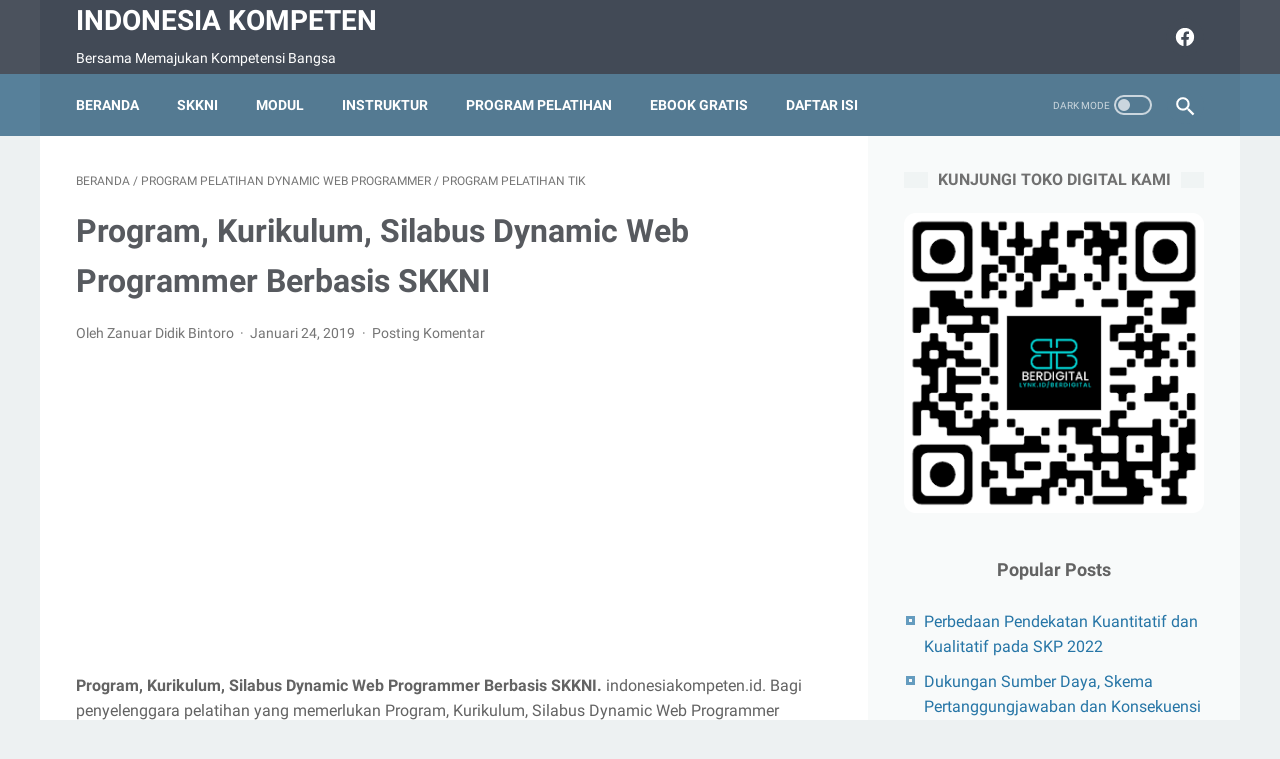

--- FILE ---
content_type: text/html; charset=utf-8
request_url: https://www.google.com/recaptcha/api2/aframe
body_size: 267
content:
<!DOCTYPE HTML><html><head><meta http-equiv="content-type" content="text/html; charset=UTF-8"></head><body><script nonce="2Q5syQkGlXSsmVmHR1ltOQ">/** Anti-fraud and anti-abuse applications only. See google.com/recaptcha */ try{var clients={'sodar':'https://pagead2.googlesyndication.com/pagead/sodar?'};window.addEventListener("message",function(a){try{if(a.source===window.parent){var b=JSON.parse(a.data);var c=clients[b['id']];if(c){var d=document.createElement('img');d.src=c+b['params']+'&rc='+(localStorage.getItem("rc::a")?sessionStorage.getItem("rc::b"):"");window.document.body.appendChild(d);sessionStorage.setItem("rc::e",parseInt(sessionStorage.getItem("rc::e")||0)+1);localStorage.setItem("rc::h",'1768825213093');}}}catch(b){}});window.parent.postMessage("_grecaptcha_ready", "*");}catch(b){}</script></body></html>

--- FILE ---
content_type: text/javascript; charset=UTF-8
request_url: https://www.indonesiakompeten.id/feeds/posts/summary/-/Program%20Pelatihan%20TIK?alt=json-in-script&orderby=updated&max-results=0&callback=msRandomIndex
body_size: 5568
content:
// API callback
msRandomIndex({"version":"1.0","encoding":"UTF-8","feed":{"xmlns":"http://www.w3.org/2005/Atom","xmlns$openSearch":"http://a9.com/-/spec/opensearchrss/1.0/","xmlns$blogger":"http://schemas.google.com/blogger/2008","xmlns$georss":"http://www.georss.org/georss","xmlns$gd":"http://schemas.google.com/g/2005","xmlns$thr":"http://purl.org/syndication/thread/1.0","id":{"$t":"tag:blogger.com,1999:blog-1259301816947947619"},"updated":{"$t":"2025-12-24T06:24:09.804-08:00"},"category":[{"term":"SKKNI"},{"term":"Download"},{"term":"Download SKKNI"},{"term":"Download Modul"},{"term":"Download Materi TIK"},{"term":"Download Modul TIK"},{"term":"Program TIK"},{"term":"Modul TIK"},{"term":"Instruktur"},{"term":"Program Pelatihan TIK"},{"term":"Kumpulan Program TIK"},{"term":"Modul"},{"term":"Download Program"},{"term":"Download Program Pelatihan"},{"term":"PBK"},{"term":"Kumpulan Modul TIK"},{"term":"Modul Elektronika"},{"term":"Kumpulan Program"},{"term":"Download Materi"},{"term":"Berita"},{"term":"Pengertian"},{"term":"Materi TIK"},{"term":"CPNS"},{"term":"Download Modul Pelatihan"},{"term":"Kurikulum TIK"},{"term":"Lowongan Kerja"},{"term":"Peta Okupasi"},{"term":"Program Pelatihan"},{"term":"Skema LSP"},{"term":"artikel"},{"term":"CPNS 2019"},{"term":"Daftar Program"},{"term":"Download Modul Elektronika"},{"term":"Download Skema"},{"term":"Kumpulan Modul"},{"term":"Kumpulan SKKNI"},{"term":"Modul CTS"},{"term":"Peraturan"},{"term":"Program"},{"term":"SKKNI 2020"},{"term":"Asesor"},{"term":"Dokumen Akreditasi"},{"term":"Download SKKNI 2020"},{"term":"Kartu Prakerja"},{"term":"PNS"},{"term":"PPPK"},{"term":"Skema Sertifikasi"},{"term":"ASC 2022"},{"term":"CPNS 2021"},{"term":"Download Modul Administrasi Perkantoran"},{"term":"Download materi menjahit"},{"term":"Informasi"},{"term":"Jabatan Fungsional"},{"term":"Juklak Instruktur"},{"term":"Kartu Pra Kerja"},{"term":"Modul Animasi"},{"term":"Modul Animator"},{"term":"Pejabat Fungsional"},{"term":"Uji Kompetensi"},{"term":"skp 2022"},{"term":"uji kompetensi instruktur"},{"term":"ASC"},{"term":"ASC 13"},{"term":"ASN"},{"term":"Akreditasi BLK"},{"term":"Akreditasi LPK"},{"term":"CPNS 2024"},{"term":"Dimensi Kompetensi"},{"term":"Download Buku"},{"term":"Download Ebook"},{"term":"Garmen"},{"term":"Garmen Apparel"},{"term":"Kumpulan Modul Garmen"},{"term":"Kurikulum"},{"term":"Lowongan Yogyakarta"},{"term":"Materi DEA"},{"term":"Materi Garmen"},{"term":"Modul Batik"},{"term":"PPPK 2022"},{"term":"Penjelasan Kartu Prakerja"},{"term":"Tutorial"},{"term":"materi uji kompetensi"},{"term":"skp permenpan 6 2022"},{"term":"Akreditasi Bisman"},{"term":"Akreditasi Menjahit"},{"term":"Akreditasi Technical Support"},{"term":"Angka Kredit Integrasi"},{"term":"Display Informasi Gratis"},{"term":"Download File Akreditasi"},{"term":"Download Modul Bisnis Manajemen"},{"term":"Download Modul Garmen Apparel"},{"term":"Ebook Gratis"},{"term":"Ebook Islami"},{"term":"Ebook Islami Google Drive"},{"term":"Ebook Islami Gratis"},{"term":"Informasi CPNS 2024"},{"term":"Jabatan Fungsional PNS"},{"term":"KKNI"},{"term":"Kisi-kisi ASC"},{"term":"Kompetensi"},{"term":"Kumpulan Ebook"},{"term":"Kumpulan Jobsheet"},{"term":"Kumpulan Program Bangunan"},{"term":"Materi Animator"},{"term":"Modul Bahasa Inggris"},{"term":"Modul Desain Grafis"},{"term":"Modul Kewirausahaan"},{"term":"Modul Listrik"},{"term":"Modul Menjahit"},{"term":"Modul Perhotelan"},{"term":"Modul Perikanan"},{"term":"Otomotif"},{"term":"P3K"},{"term":"Pariwisata"},{"term":"Prinsip Animasi"},{"term":"Program BLK"},{"term":"Program Otomotif"},{"term":"Program PBK"},{"term":"Program Pelatihan Garmen Apparel"},{"term":"Program Pelatihan Otomotif"},{"term":"Program Web Programmer"},{"term":"SKKNI BNSP"},{"term":"SKKNI Pariwisata"},{"term":"SKKNI Perikanan"},{"term":"SKKNI Terbaru"},{"term":"SOP BLK"},{"term":"SOP LPK"},{"term":"Silabus TIK"},{"term":"Tahapan Uji Kompetensi"},{"term":"Uji Kompetensi Pejabat Fungsional"},{"term":"aplikasi kinerja bkn"},{"term":"bangkom asn"},{"term":"contoh format skp terbaru"},{"term":"download cara pppk"},{"term":"download skp 2022"},{"term":"dupak instruktur"},{"term":"ekinerja bkn"},{"term":"error pppk"},{"term":"materi bangkom"},{"term":"pppk purworejo"},{"term":"pppk teknis 2022"},{"term":"skp jabatan fungsional"},{"term":"skp p3k"},{"term":"skp pelaksana 2022"},{"term":"skp pns"},{"term":"skp terbaru"},{"term":"A.032261.015.01"},{"term":"AK Integrasi"},{"term":"Administrasi Perkantoran"},{"term":"Akreditasi Bisnis dan Manajemen"},{"term":"Angka Kredit"},{"term":"Aplikasi Tiktok"},{"term":"Aturan"},{"term":"BLK Komunitas"},{"term":"Bahan Uji Kompetensi"},{"term":"Belajar Canva"},{"term":"Bisnis Online"},{"term":"Borang Akreditasi"},{"term":"Buku Kerja"},{"term":"Buku Saku PBK"},{"term":"CPNS 2023"},{"term":"CPNS Karanganyar 2019"},{"term":"CPNS Kebumen"},{"term":"CPNS Kejaksaan RI 2024"},{"term":"CPNS Kota Magelang"},{"term":"CPNS Kota Surakarta 2024"},{"term":"CPNS Kulon Progo 2019"},{"term":"CPNS Magelang 2019"},{"term":"CPNS Magelang 2021"},{"term":"CPNS Pemkab Purworejo"},{"term":"CPNS Purworejo"},{"term":"CPNS Purworejo 2021"},{"term":"CPNS Purworejo 2023"},{"term":"CPNS Purworejo 2024"},{"term":"CPNS Temanggung 2024"},{"term":"Cara Kerja Rem"},{"term":"Cara Pindah PPPK"},{"term":"Contoh Borang Akreditasi BLK LPK"},{"term":"Contoh Kurikulum dan Silabus PHP Programmer berbasis SKKNI"},{"term":"Copywriting"},{"term":"Desain Grafis"},{"term":"Digital Animator 3d"},{"term":"Digitalent Kominfo"},{"term":"Diklat"},{"term":"Display Informasi Masjid"},{"term":"Dokumen"},{"term":"Download Canva PDF"},{"term":"Download Ebook Gratis"},{"term":"Download Ebook Islami"},{"term":"Download Formulir Asesment"},{"term":"Download Informasi CPNS 2024"},{"term":"Download Jobsheet"},{"term":"Download Lesson Plan"},{"term":"Download Materi Garmen Apparel"},{"term":"Download Materi Internet Marketing"},{"term":"Download Modul Arduino"},{"term":"Download Modul C.282900.005.0"},{"term":"Download Modul Listrik"},{"term":"Download Modul Menjahit"},{"term":"Download Modul Menyunting Audio atau Video"},{"term":"Download Presentasi"},{"term":"Download SKK"},{"term":"Download SKKNI 2013 Terlengkap"},{"term":"Download SKKNI 2014 Terlengkap"},{"term":"Download SKKNI 2016 Terlengkap"},{"term":"Download SKKNI 2017 Terlengkap"},{"term":"Download SKKNI 2018 Terlengkap"},{"term":"Download SKKNI 2019 Terlengkap"},{"term":"Download SKKNI Tenaga Listrik"},{"term":"Download Session Plan"},{"term":"Download Silabus"},{"term":"Download Skema LSP"},{"term":"Ebook"},{"term":"Ebook Format PDF"},{"term":"FKLPI"},{"term":"Format Session dan Lesson Plan"},{"term":"Fotografer Junior"},{"term":"Hasil Seleksi CPNS Magelang 2019"},{"term":"Hotel"},{"term":"IT Network Systems Administration"},{"term":"Info CPNS"},{"term":"Info CPNS 2024"},{"term":"Info CPNS Surakarta"},{"term":"Informasi CPNS Kejaksaan RI 2024"},{"term":"Informasi CPNS Temanggung"},{"term":"Internet Marketing"},{"term":"J.59ANM00.003.01"},{"term":"J.59ANM00.004.01"},{"term":"Jabatan Fungsional Administrator Database Kependudukan"},{"term":"Jobsheet"},{"term":"Jobsheet web programmer"},{"term":"Juknis FKLPI"},{"term":"Juknis Instruktur"},{"term":"KKIN"},{"term":"KKIN 2022"},{"term":"KKIN Padang 2022"},{"term":"KUK"},{"term":"Karya Ilmiah"},{"term":"Kejuruan BLK"},{"term":"Kelulusan Uji Kompetensi"},{"term":"Konten Kreator"},{"term":"Kredit Perbankan"},{"term":"Kumpulan Modul Listrik"},{"term":"Kumpulan Modul Softskill"},{"term":"Kumpulan Program Bisman"},{"term":"Kumpulan Program Garmen Apparel"},{"term":"Kumpulan Program Menjahit"},{"term":"Kumpulan Program Pelatihan Pariwisata Terlengkap dan Terbaru"},{"term":"Kumpulan Program Teknik Bangunan"},{"term":"Kumpulan SOP"},{"term":"Kurikulum Desain Grafis"},{"term":"Kurikulum Fotografer Junior"},{"term":"Kurikulum Otomotif"},{"term":"LKPP"},{"term":"Latihan Gratis"},{"term":"Loker Indonesia"},{"term":"Lowongan Admin"},{"term":"Lowongan Apotek"},{"term":"Lowongan Apoteker"},{"term":"Lowongan Area Sales Supervisor"},{"term":"Lowongan CPNS"},{"term":"Lowongan Hotel"},{"term":"Lowongan S1"},{"term":"Lowongan SMA"},{"term":"Lowongan Sekretaris"},{"term":"Lowongan Terbaru"},{"term":"Lowongan Terkini"},{"term":"Lowongan Terupdate"},{"term":"M.74100.005.02"},{"term":"M.74FTG00.002.2 Memeriksa Perangkat Kamera"},{"term":"MEMBUAT GERAK BERULANG KARAKATER MOTION LOOP"},{"term":"MEMPERBAIKI KERUSAKAN TELEPON SELULER MEMORY EKSTERNAL TIDAK TERBACA"},{"term":"MENERAPKAN UNSUR DAN PRINSIP DESAIN DALAM RANCANGAN RAGAM HIAS BORDIR"},{"term":"MENGGANTI PERANGKAT JARINGAN  YANG RUSAK"},{"term":"MENGKONFIGURASI ROUTING PADA PERANGKAT JARINGAN ANTAR AUTONOMOUS  SYSTEM  J.611000.019.01"},{"term":"MUK"},{"term":"MUK Terbaru"},{"term":"Materi Canva"},{"term":"Materi Garmen Apparel"},{"term":"Materi Menjahit"},{"term":"Materi Pelatihan Otomotif"},{"term":"Materi Perhotelan"},{"term":"Materi Prosesing"},{"term":"Materi Video Pembelajaran Canva"},{"term":"Materi basis data"},{"term":"Materi tentang Telekomunikasi"},{"term":"Mencampur bahan basah dan semi basah"},{"term":"Menerapkan Design Brief"},{"term":"Menyediakan Layanan Housekeeping Untuk Tamu"},{"term":"Menyiapkan kamar untuk tamu"},{"term":"Modul Administrasi"},{"term":"Modul Arduino filetype pdf"},{"term":"Modul Bordir"},{"term":"Modul Canva"},{"term":"Modul Garmen"},{"term":"Modul IOT"},{"term":"Modul J.611000.012.02"},{"term":"Modul MEMBUAT PERGERAKAN (MOTION) OBJEK DIGITAL"},{"term":"Modul MEMBUAT PROGRAM HUMAN MACHINE INTERFACE"},{"term":"Modul MENGIDENTIFIKASI PERANGKAT PENYUSUN  KOMPUTER"},{"term":"Modul Memasang Jaringan Nirkabel"},{"term":"Modul Membuat Presentasi"},{"term":"Modul Menjahit Pakaian"},{"term":"Modul Merancang Pengalamatan Jaringan"},{"term":"Modul Otomotif"},{"term":"Modul PDF Canva"},{"term":"Modul PLC"},{"term":"Modul Pelatihan"},{"term":"Modul Pelatihan Canva"},{"term":"Modul Pelatihan Menyiapkan Dokumen Bisnis"},{"term":"Modul Pelatihan Softskill"},{"term":"Modul Pembukuan Keuangan"},{"term":"Modul Softskill"},{"term":"Modul Stir Mobil"},{"term":"Modul Tata Graha"},{"term":"Modul Terbaru"},{"term":"Modul memelihara ikan nila"},{"term":"Multiple Intelligences"},{"term":"NON PNS"},{"term":"Nomenklatur Kejuruan"},{"term":"Nota Dinas Relokasi PPPK"},{"term":"Nota dinas PPPK"},{"term":"Okupasi Kelautan"},{"term":"Okupasi Ketenagalistrikan"},{"term":"Okupasi Komunikasi"},{"term":"Okupasi Otomotif"},{"term":"Okupasi Perikanan"},{"term":"Okupasi Pertanian"},{"term":"Okupasi TIK"},{"term":"Okupasi Telekomunikasi"},{"term":"Operator Komputer"},{"term":"Otomotif BLK"},{"term":"Otomotif Mobil"},{"term":"PAK Integrasi"},{"term":"PHP Programmer"},{"term":"PPG"},{"term":"PPPK 2023"},{"term":"PROSEDUR PENYUSUNAN KURIKULUM"},{"term":"PROSEDUR PENYUSUNAN SET UNIT KOMPETENSI KERJA"},{"term":"Panduan Mengajar"},{"term":"Pedoman Akreditasi"},{"term":"Pelatihan"},{"term":"Pelatihan Canva"},{"term":"Pelatihan Pemrograman Mobile"},{"term":"Pembuatan Aset 3D"},{"term":"Pendaftaran CPNS"},{"term":"Pengertian GPS"},{"term":"Penyusunan Materi Pelatihan"},{"term":"Penyusunan Modul"},{"term":"Penyusunan Program Pelatihan 2021"},{"term":"Perbedaan Pendekatan Kuantitatif dan Kualitatif pada SKP 2022"},{"term":"Permenaker RI"},{"term":"PermenpanRB 82 Tahun 2020"},{"term":"PermenpanRB Jabatan Fungsional Instruktur"},{"term":"Pindah PPPK"},{"term":"Pogram Multimedia"},{"term":"Prakerja"},{"term":"Presentasi"},{"term":"Profil Jabfung ADB"},{"term":"Program ASISTEN PEMROGRAM"},{"term":"Program ASISTEN PEMROGRAM (PROGGRAMMER ASSISTANT) Terbaru"},{"term":"Program ASISTEN PEMROGRAM ANTARMUKA"},{"term":"Program Asisten Pemograman Junior"},{"term":"Program Bahasa Jepang"},{"term":"Program Bangunan"},{"term":"Program Bisman"},{"term":"Program CUstomer Service"},{"term":"Program Computer Operator Asisten"},{"term":"Program DIGITAL ARTIST JUNIOR"},{"term":"Program Desainer Multimedia Muda"},{"term":"Program Form and Graphic Designer"},{"term":"Program Garmen"},{"term":"Program IT Security Manajemen Admin Kurikulum dan Silabus"},{"term":"Program LPK"},{"term":"Program Network Administrator"},{"term":"Program Operator Komputer"},{"term":"Program Operator Mobile Crane"},{"term":"Program Otomasi"},{"term":"Program Pariwisata"},{"term":"Program Pelatihan 3D Illustration Artist"},{"term":"Program Pelatihan Baker"},{"term":"Program Pelatihan Bartender"},{"term":"Program Pelatihan Basic Office Berbasis SKKNI"},{"term":"Program Pelatihan Bisnis Manajemen"},{"term":"Program Pelatihan Dynamic Web Programmer"},{"term":"Program Pelatihan Elektronika"},{"term":"Program Pelatihan English for the Office 240 Jam"},{"term":"Program Pelatihan Las"},{"term":"Program Pelatihan Menjahit"},{"term":"Program Pelatihan Office Administrative Assistant 240 JP"},{"term":"Program Pelatihan Operator Backhoe Loader"},{"term":"Program Pelatihan Operator Madya Help Desk"},{"term":"Program Pelatihan Operator Muda Practical Office Kurikulum dan Silabus Operator Muda Practical Office"},{"term":"Program Pelatihan Pariwisata"},{"term":"Program Pelatihan Perhitungan RAB Pekerjaan Bangunan"},{"term":"Program Pelatihan Programmer"},{"term":"Program Pelatihan Security"},{"term":"Program Pelatihan Sekretaris"},{"term":"Program TLRT"},{"term":"Program Teknik Las"},{"term":"Program Teknik Manufaktur"},{"term":"Program Welder"},{"term":"Program pelatihan Metodologi"},{"term":"Programmer"},{"term":"Programmer Komputer"},{"term":"Purworejo"},{"term":"RCC Asesor"},{"term":"Relokasi PPPK"},{"term":"Restoran"},{"term":"S1 S8 Akreditasi"},{"term":"SEO"},{"term":"SKB"},{"term":"SKK"},{"term":"SKKNI 2004"},{"term":"SKKNI 2005"},{"term":"SKKNI 2006"},{"term":"SKKNI 2007"},{"term":"SKKNI 2008"},{"term":"SKKNI 2009"},{"term":"SKKNI 2010"},{"term":"SKKNI 2011"},{"term":"SKKNI 2012"},{"term":"SKKNI 2013"},{"term":"SKKNI 2014"},{"term":"SKKNI 2015"},{"term":"SKKNI 2016"},{"term":"SKKNI 2017"},{"term":"SKKNI 2019"},{"term":"SKKNI 2022"},{"term":"SKKNI AI"},{"term":"SKKNI Administrasi Perkantoran"},{"term":"SKKNI BNSP 2016"},{"term":"SKKNI BNSP 2018"},{"term":"SKKNI BNSP Lengkap"},{"term":"SKKNI BNSP terbaru"},{"term":"SKKNI Batik"},{"term":"SKKNI Coating"},{"term":"SKKNI Desain kemasan"},{"term":"SKKNI Garmen"},{"term":"SKKNI IOT"},{"term":"SKKNI Industri Pemintalan"},{"term":"SKKNI Industri Pertenunan"},{"term":"SKKNI Jaringan Komputer"},{"term":"SKKNI Keperawatan"},{"term":"SKKNI Keuangan"},{"term":"SKKNI Komputer"},{"term":"SKKNI Logam Mulia"},{"term":"SKKNI Merangkai Bunga"},{"term":"SKKNI Multimedia"},{"term":"SKKNI Pertanian"},{"term":"SKKNI Security"},{"term":"SKKNI TLRT"},{"term":"SKKNI Tahun 2015"},{"term":"SKKNI Tata Rias"},{"term":"SKKNI Teknik Las"},{"term":"SKKNI Tenaga Listrik"},{"term":"SKNI Security"},{"term":"SKP staf sekolah"},{"term":"SOP Akreditasi"},{"term":"Script Gratis"},{"term":"Selekda ASC"},{"term":"Seleksi Administrasi CPNS 2019"},{"term":"Seleksi Magelang 2019"},{"term":"Silabus"},{"term":"Silabus Basic Office"},{"term":"Silabus Digital Animator 3D 240 JP"},{"term":"Silabus Kejuruan Las"},{"term":"Silabus Technical Support Berbasis Kompetensi"},{"term":"Silabus Teknisi Painting"},{"term":"Situs Penyedia Ebook"},{"term":"Skema Bangunan"},{"term":"Skema Bisman"},{"term":"Skema Elektronika"},{"term":"Skema Las"},{"term":"Skema Manufaktur"},{"term":"Skema Otomotif"},{"term":"Skema Teknik Refrigerasi"},{"term":"Standar BLK"},{"term":"Strategi Mengajar"},{"term":"Syarat Uji Kompetensi"},{"term":"THK"},{"term":"TLRT"},{"term":"Tata Naskah Dinas"},{"term":"Tata Rias"},{"term":"Teknik Bangunan"},{"term":"Teknik Manufaktur"},{"term":"Teknisi Akuntansi"},{"term":"Template Modul Pelatihan"},{"term":"Template buku informasi"},{"term":"Template buku kerja"},{"term":"Tenaga honorer"},{"term":"Tiktok Cash"},{"term":"Tiktok Lite"},{"term":"Tutorial Arduino"},{"term":"UJK instruktur"},{"term":"Uji Kompetensi JF"},{"term":"Uji Kompetensi Jabatan"},{"term":"Uji kenaikan jabatan"},{"term":"Ujian Dinas"},{"term":"Ujikom Instruktur"},{"term":"Unit Kompetensi TIK"},{"term":"Unit Kompetensi Teknik Las"},{"term":"apa itu pneumatik"},{"term":"aplikasi skp"},{"term":"aplikasi skp 2022"},{"term":"aplkasi skp"},{"term":"asean skill competition"},{"term":"asesmen"},{"term":"bangkom naker"},{"term":"buku kenangan digital"},{"term":"canva pro gratis"},{"term":"contoh excel peran hasil"},{"term":"contoh matriks skp 2022"},{"term":"contoh peran hasil puskesmas"},{"term":"contoh peran hasil upt"},{"term":"contoh skp 2022"},{"term":"contoh skp guru bk"},{"term":"contoh skp guru bk sma"},{"term":"contoh skp guru terbaru"},{"term":"contoh skp jf"},{"term":"contoh skp jft"},{"term":"contoh skp jfu"},{"term":"contoh skp jpt"},{"term":"contoh skp kepala sekolah"},{"term":"contoh skp staff"},{"term":"contoh skp tu"},{"term":"digital motion"},{"term":"download excel skp"},{"term":"download excel skp guru"},{"term":"download form skp"},{"term":"download info pppk 2022"},{"term":"download matriks peran hasil"},{"term":"download muk terbaru"},{"term":"download peran hasil"},{"term":"download script buku tahunan"},{"term":"download script gratis"},{"term":"download skp"},{"term":"download skp guru"},{"term":"download skp kepala sekolah"},{"term":"download skp kepsek"},{"term":"download skp staff"},{"term":"dukungan sumberdaya"},{"term":"ekinerja 2022"},{"term":"error memilih formasi pppk"},{"term":"error pendaftaran p3k"},{"term":"error pendaftaran sscasn"},{"term":"evaluasi skp 2022"},{"term":"excel peran hasil"},{"term":"form skp"},{"term":"form skp excel"},{"term":"format dupak terbaru"},{"term":"format matriks peran hasil"},{"term":"format skp kualitatif"},{"term":"format skp kuantitatif"},{"term":"gagal memilih formasi"},{"term":"gratis canva"},{"term":"https:\/\/gurupppk.kemdikbud.go.id\/hasil_tahap_1\/"},{"term":"info pppk 2022"},{"term":"info pppk tasikmalaya"},{"term":"instruktur madya"},{"term":"instruktur muda"},{"term":"instruktur pertama"},{"term":"istilah pneumatik"},{"term":"jadwal cpns 2023"},{"term":"jadwal pendaftaran pppk tenaga teknis"},{"term":"jadwal pppk tenaga teknis 2022"},{"term":"jadwal seleksi pppk"},{"term":"kenaikan pangkat 2023"},{"term":"kinerja.bkn.go.id"},{"term":"konsekuensi"},{"term":"korpri"},{"term":"kp oktober"},{"term":"krenova 2025"},{"term":"krenova purworejo 2025"},{"term":"lowongan pppk 2022"},{"term":"materi internet marketing"},{"term":"materi pariwisata"},{"term":"materi pneumatik"},{"term":"materi rancangan entitas"},{"term":"materi web programmer"},{"term":"matriks peran hasil excel"},{"term":"matriks peran hasil skp"},{"term":"membuat skp"},{"term":"mempersiapkan dokumen perjalanan bisnis"},{"term":"menentukan predikat kinerja"},{"term":"menilai skp 2022"},{"term":"modul pariwisata"},{"term":"modul tik 2024"},{"term":"modul tik terbaru"},{"term":"mysapk bkn"},{"term":"naker"},{"term":"p3k 2022"},{"term":"p3k atrbpn terbaru"},{"term":"p3k perindustrian ri"},{"term":"p3k purworejo 2022"},{"term":"p3k tasikmalaya"},{"term":"p3k teknis 2022"},{"term":"panduan pendaftaran p3k"},{"term":"panduan skp 2022"},{"term":"pdf pppk 2022"},{"term":"pegawai"},{"term":"pemenang krenova 2025"},{"term":"pendaftaran pppk"},{"term":"pengadaan p3k purworejo 2024"},{"term":"pengadaan pppk"},{"term":"pengembangan kompetensi asn"},{"term":"peran hasil skp 2022"},{"term":"peraturan angka kredit terbaru"},{"term":"peraturan bkn no 3 tahun 2023"},{"term":"peraturan intala"},{"term":"peraturan kp"},{"term":"peraturan pelatihan"},{"term":"peraturan terbaru jabfung"},{"term":"peraturan uji kompetensi pengantar kerja"},{"term":"perbedaan peraturan jabfung"},{"term":"perbedaan permenpanrb 13 dan 1 tahun 2023"},{"term":"periode kenaikan pangkat"},{"term":"permenaker pengantar kerja"},{"term":"permenpanrb 1 2023"},{"term":"permenpanrb jabfung"},{"term":"pns atrbpn 2022"},{"term":"pppk 2022 teknis"},{"term":"pppk atrbpn"},{"term":"pppk esdm 2022"},{"term":"pppk guru"},{"term":"pppk guru error"},{"term":"pppk perindustrian"},{"term":"pppk seluruh kementerian"},{"term":"pppk tasikmalaya"},{"term":"pppk tasikmalaya 2022"},{"term":"pppk teknis"},{"term":"pppk teknis purworejo 2022"},{"term":"pppk tenaga teknis kapan"},{"term":"predikat kinerja periodik"},{"term":"predikat kinerja skp"},{"term":"rating hasil kerja pegawai"},{"term":"regulasi instruktur"},{"term":"rhk guru bk"},{"term":"rhk kepala sekolah"},{"term":"seleksi atrbpn 2022"},{"term":"seleksi p3k 2022"},{"term":"seleksi pppk"},{"term":"seleksi pppk 2022"},{"term":"sesuai ekspektasi"},{"term":"siasn instansi"},{"term":"skd cpns 2023"},{"term":"skema pertanggungjawaban"},{"term":"skp"},{"term":"skp  jabatan fungsional tertentu"},{"term":"skp administrasi sekolah"},{"term":"skp administrator terbaru"},{"term":"skp april 2023"},{"term":"skp bkn 2022"},{"term":"skp eselon 1"},{"term":"skp eselon 2"},{"term":"skp eselon 3"},{"term":"skp eselon 4 terbaru"},{"term":"skp eselon iii"},{"term":"skp excel 2022"},{"term":"skp excel terbaru"},{"term":"skp format baru bagi tu"},{"term":"skp guru"},{"term":"skp guru bk"},{"term":"skp guru bp sma"},{"term":"skp guru excel"},{"term":"skp guru mapel"},{"term":"skp guru mata pelajaran"},{"term":"skp guru mata pelajaran 2022"},{"term":"skp guru permenpan rb 6 2022"},{"term":"skp guru terbaru 2022"},{"term":"skp jabatan administrator"},{"term":"skp jabatan eselon 3"},{"term":"skp jft 2022"},{"term":"skp kabid 2022"},{"term":"skp kabid terbaru"},{"term":"skp kasi"},{"term":"skp kasubag"},{"term":"skp kepala bidang"},{"term":"skp kepala sekolah 2022"},{"term":"skp kepala sekolah permenpan rb 6"},{"term":"skp kepala sekolah terbaru"},{"term":"skp kepala smu"},{"term":"skp kepsek sma"},{"term":"skp koordinator administrasi permenpan rb 6 2022"},{"term":"skp koordinator sekolah"},{"term":"skp kualitatif"},{"term":"skp kuantitatif"},{"term":"skp mapel 2023"},{"term":"skp pejabat fungsional"},{"term":"skp peran hasil"},{"term":"skp permenpan 6 tahun 2022"},{"term":"skp petugas administrasi"},{"term":"skp pns 2022"},{"term":"skp pppk"},{"term":"skp staff"},{"term":"skp staff pelaksana"},{"term":"skp staff terbaru"},{"term":"skp subkoordinator"},{"term":"skp subkoordinator permenpan 6"},{"term":"skp subkor"},{"term":"skp terbaru 2022"},{"term":"skp terbaru eselon 3"},{"term":"skp terbaru jft"},{"term":"skp terbaru untuk staff administrasi"},{"term":"skp tu permenpan 6 2022"},{"term":"skp tu sekolah"},{"term":"skp tu terbaru"},{"term":"soal cpns 2023"},{"term":"soal twk cpns 2023"},{"term":"sscasn pppk 2022"},{"term":"tes pppk"},{"term":"tidak bisa memilih formasi pppk"},{"term":"tidak bisa pilih jenis seleksi"},{"term":"tik"},{"term":"tips pengolahan makanan"},{"term":"uji kompetensi jabfung"},{"term":"zoom meeting"}],"title":{"type":"text","$t":"Indonesia Kompeten"},"subtitle":{"type":"html","$t":"Bersama Memajukan Kompetensi Bangsa"},"link":[{"rel":"http://schemas.google.com/g/2005#feed","type":"application/atom+xml","href":"https:\/\/www.indonesiakompeten.id\/feeds\/posts\/summary"},{"rel":"self","type":"application/atom+xml","href":"https:\/\/www.blogger.com\/feeds\/1259301816947947619\/posts\/summary\/-\/Program+Pelatihan+TIK?alt=json-in-script\u0026max-results=0\u0026orderby=updated"},{"rel":"alternate","type":"text/html","href":"https:\/\/www.indonesiakompeten.id\/search\/label\/Program%20Pelatihan%20TIK"},{"rel":"hub","href":"http://pubsubhubbub.appspot.com/"}],"author":[{"name":{"$t":"Unknown"},"email":{"$t":"noreply@blogger.com"},"gd$image":{"rel":"http://schemas.google.com/g/2005#thumbnail","width":"16","height":"16","src":"https:\/\/img1.blogblog.com\/img\/b16-rounded.gif"}}],"generator":{"version":"7.00","uri":"http://www.blogger.com","$t":"Blogger"},"openSearch$totalResults":{"$t":"21"},"openSearch$startIndex":{"$t":"1"},"openSearch$itemsPerPage":{"$t":"0"}}});

--- FILE ---
content_type: text/javascript; charset=UTF-8
request_url: https://www.indonesiakompeten.id/feeds/posts/summary/-/Program%20Pelatihan%20TIK?alt=json-in-script&callback=bacaJuga&max-results=5
body_size: 7561
content:
// API callback
bacaJuga({"version":"1.0","encoding":"UTF-8","feed":{"xmlns":"http://www.w3.org/2005/Atom","xmlns$openSearch":"http://a9.com/-/spec/opensearchrss/1.0/","xmlns$blogger":"http://schemas.google.com/blogger/2008","xmlns$georss":"http://www.georss.org/georss","xmlns$gd":"http://schemas.google.com/g/2005","xmlns$thr":"http://purl.org/syndication/thread/1.0","id":{"$t":"tag:blogger.com,1999:blog-1259301816947947619"},"updated":{"$t":"2025-12-24T06:24:09.804-08:00"},"category":[{"term":"SKKNI"},{"term":"Download"},{"term":"Download SKKNI"},{"term":"Download Modul"},{"term":"Download Materi TIK"},{"term":"Download Modul TIK"},{"term":"Program TIK"},{"term":"Modul TIK"},{"term":"Instruktur"},{"term":"Program Pelatihan TIK"},{"term":"Kumpulan Program TIK"},{"term":"Modul"},{"term":"Download Program"},{"term":"Download Program Pelatihan"},{"term":"PBK"},{"term":"Kumpulan Modul TIK"},{"term":"Modul Elektronika"},{"term":"Kumpulan Program"},{"term":"Download Materi"},{"term":"Berita"},{"term":"Pengertian"},{"term":"Materi TIK"},{"term":"CPNS"},{"term":"Download Modul Pelatihan"},{"term":"Kurikulum TIK"},{"term":"Lowongan Kerja"},{"term":"Peta Okupasi"},{"term":"Program Pelatihan"},{"term":"Skema LSP"},{"term":"artikel"},{"term":"CPNS 2019"},{"term":"Daftar Program"},{"term":"Download Modul Elektronika"},{"term":"Download Skema"},{"term":"Kumpulan Modul"},{"term":"Kumpulan SKKNI"},{"term":"Modul CTS"},{"term":"Peraturan"},{"term":"Program"},{"term":"SKKNI 2020"},{"term":"Asesor"},{"term":"Dokumen Akreditasi"},{"term":"Download SKKNI 2020"},{"term":"Kartu Prakerja"},{"term":"PNS"},{"term":"PPPK"},{"term":"Skema Sertifikasi"},{"term":"ASC 2022"},{"term":"CPNS 2021"},{"term":"Download Modul Administrasi Perkantoran"},{"term":"Download materi menjahit"},{"term":"Informasi"},{"term":"Jabatan Fungsional"},{"term":"Juklak Instruktur"},{"term":"Kartu Pra Kerja"},{"term":"Modul Animasi"},{"term":"Modul Animator"},{"term":"Pejabat Fungsional"},{"term":"Uji Kompetensi"},{"term":"skp 2022"},{"term":"uji kompetensi instruktur"},{"term":"ASC"},{"term":"ASC 13"},{"term":"ASN"},{"term":"Akreditasi BLK"},{"term":"Akreditasi LPK"},{"term":"CPNS 2024"},{"term":"Dimensi Kompetensi"},{"term":"Download Buku"},{"term":"Download Ebook"},{"term":"Garmen"},{"term":"Garmen Apparel"},{"term":"Kumpulan Modul Garmen"},{"term":"Kurikulum"},{"term":"Lowongan Yogyakarta"},{"term":"Materi DEA"},{"term":"Materi Garmen"},{"term":"Modul Batik"},{"term":"PPPK 2022"},{"term":"Penjelasan Kartu Prakerja"},{"term":"Tutorial"},{"term":"materi uji kompetensi"},{"term":"skp permenpan 6 2022"},{"term":"Akreditasi Bisman"},{"term":"Akreditasi Menjahit"},{"term":"Akreditasi Technical Support"},{"term":"Angka Kredit Integrasi"},{"term":"Display Informasi Gratis"},{"term":"Download File Akreditasi"},{"term":"Download Modul Bisnis Manajemen"},{"term":"Download Modul Garmen Apparel"},{"term":"Ebook Gratis"},{"term":"Ebook Islami"},{"term":"Ebook Islami Google Drive"},{"term":"Ebook Islami Gratis"},{"term":"Informasi CPNS 2024"},{"term":"Jabatan Fungsional PNS"},{"term":"KKNI"},{"term":"Kisi-kisi ASC"},{"term":"Kompetensi"},{"term":"Kumpulan Ebook"},{"term":"Kumpulan Jobsheet"},{"term":"Kumpulan Program Bangunan"},{"term":"Materi Animator"},{"term":"Modul Bahasa Inggris"},{"term":"Modul Desain Grafis"},{"term":"Modul Kewirausahaan"},{"term":"Modul Listrik"},{"term":"Modul Menjahit"},{"term":"Modul Perhotelan"},{"term":"Modul Perikanan"},{"term":"Otomotif"},{"term":"P3K"},{"term":"Pariwisata"},{"term":"Prinsip Animasi"},{"term":"Program BLK"},{"term":"Program Otomotif"},{"term":"Program PBK"},{"term":"Program Pelatihan Garmen Apparel"},{"term":"Program Pelatihan Otomotif"},{"term":"Program Web Programmer"},{"term":"SKKNI BNSP"},{"term":"SKKNI Pariwisata"},{"term":"SKKNI Perikanan"},{"term":"SKKNI Terbaru"},{"term":"SOP BLK"},{"term":"SOP LPK"},{"term":"Silabus TIK"},{"term":"Tahapan Uji Kompetensi"},{"term":"Uji Kompetensi Pejabat Fungsional"},{"term":"aplikasi kinerja bkn"},{"term":"bangkom asn"},{"term":"contoh format skp terbaru"},{"term":"download cara pppk"},{"term":"download skp 2022"},{"term":"dupak instruktur"},{"term":"ekinerja bkn"},{"term":"error pppk"},{"term":"materi bangkom"},{"term":"pppk purworejo"},{"term":"pppk teknis 2022"},{"term":"skp jabatan fungsional"},{"term":"skp p3k"},{"term":"skp pelaksana 2022"},{"term":"skp pns"},{"term":"skp terbaru"},{"term":"A.032261.015.01"},{"term":"AK Integrasi"},{"term":"Administrasi Perkantoran"},{"term":"Akreditasi Bisnis dan Manajemen"},{"term":"Angka Kredit"},{"term":"Aplikasi Tiktok"},{"term":"Aturan"},{"term":"BLK Komunitas"},{"term":"Bahan Uji Kompetensi"},{"term":"Belajar Canva"},{"term":"Bisnis Online"},{"term":"Borang Akreditasi"},{"term":"Buku Kerja"},{"term":"Buku Saku PBK"},{"term":"CPNS 2023"},{"term":"CPNS Karanganyar 2019"},{"term":"CPNS Kebumen"},{"term":"CPNS Kejaksaan RI 2024"},{"term":"CPNS Kota Magelang"},{"term":"CPNS Kota Surakarta 2024"},{"term":"CPNS Kulon Progo 2019"},{"term":"CPNS Magelang 2019"},{"term":"CPNS Magelang 2021"},{"term":"CPNS Pemkab Purworejo"},{"term":"CPNS Purworejo"},{"term":"CPNS Purworejo 2021"},{"term":"CPNS Purworejo 2023"},{"term":"CPNS Purworejo 2024"},{"term":"CPNS Temanggung 2024"},{"term":"Cara Kerja Rem"},{"term":"Cara Pindah PPPK"},{"term":"Contoh Borang Akreditasi BLK LPK"},{"term":"Contoh Kurikulum dan Silabus PHP Programmer berbasis SKKNI"},{"term":"Copywriting"},{"term":"Desain Grafis"},{"term":"Digital Animator 3d"},{"term":"Digitalent Kominfo"},{"term":"Diklat"},{"term":"Display Informasi Masjid"},{"term":"Dokumen"},{"term":"Download Canva PDF"},{"term":"Download Ebook Gratis"},{"term":"Download Ebook Islami"},{"term":"Download Formulir Asesment"},{"term":"Download Informasi CPNS 2024"},{"term":"Download Jobsheet"},{"term":"Download Lesson Plan"},{"term":"Download Materi Garmen Apparel"},{"term":"Download Materi Internet Marketing"},{"term":"Download Modul Arduino"},{"term":"Download Modul C.282900.005.0"},{"term":"Download Modul Listrik"},{"term":"Download Modul Menjahit"},{"term":"Download Modul Menyunting Audio atau Video"},{"term":"Download Presentasi"},{"term":"Download SKK"},{"term":"Download SKKNI 2013 Terlengkap"},{"term":"Download SKKNI 2014 Terlengkap"},{"term":"Download SKKNI 2016 Terlengkap"},{"term":"Download SKKNI 2017 Terlengkap"},{"term":"Download SKKNI 2018 Terlengkap"},{"term":"Download SKKNI 2019 Terlengkap"},{"term":"Download SKKNI Tenaga Listrik"},{"term":"Download Session Plan"},{"term":"Download Silabus"},{"term":"Download Skema LSP"},{"term":"Ebook"},{"term":"Ebook Format PDF"},{"term":"FKLPI"},{"term":"Format Session dan Lesson Plan"},{"term":"Fotografer Junior"},{"term":"Hasil Seleksi CPNS Magelang 2019"},{"term":"Hotel"},{"term":"IT Network Systems Administration"},{"term":"Info CPNS"},{"term":"Info CPNS 2024"},{"term":"Info CPNS Surakarta"},{"term":"Informasi CPNS Kejaksaan RI 2024"},{"term":"Informasi CPNS Temanggung"},{"term":"Internet Marketing"},{"term":"J.59ANM00.003.01"},{"term":"J.59ANM00.004.01"},{"term":"Jabatan Fungsional Administrator Database Kependudukan"},{"term":"Jobsheet"},{"term":"Jobsheet web programmer"},{"term":"Juknis FKLPI"},{"term":"Juknis Instruktur"},{"term":"KKIN"},{"term":"KKIN 2022"},{"term":"KKIN Padang 2022"},{"term":"KUK"},{"term":"Karya Ilmiah"},{"term":"Kejuruan BLK"},{"term":"Kelulusan Uji Kompetensi"},{"term":"Konten Kreator"},{"term":"Kredit Perbankan"},{"term":"Kumpulan Modul Listrik"},{"term":"Kumpulan Modul Softskill"},{"term":"Kumpulan Program Bisman"},{"term":"Kumpulan Program Garmen Apparel"},{"term":"Kumpulan Program Menjahit"},{"term":"Kumpulan Program Pelatihan Pariwisata Terlengkap dan Terbaru"},{"term":"Kumpulan Program Teknik Bangunan"},{"term":"Kumpulan SOP"},{"term":"Kurikulum Desain Grafis"},{"term":"Kurikulum Fotografer Junior"},{"term":"Kurikulum Otomotif"},{"term":"LKPP"},{"term":"Latihan Gratis"},{"term":"Loker Indonesia"},{"term":"Lowongan Admin"},{"term":"Lowongan Apotek"},{"term":"Lowongan Apoteker"},{"term":"Lowongan Area Sales Supervisor"},{"term":"Lowongan CPNS"},{"term":"Lowongan Hotel"},{"term":"Lowongan S1"},{"term":"Lowongan SMA"},{"term":"Lowongan Sekretaris"},{"term":"Lowongan Terbaru"},{"term":"Lowongan Terkini"},{"term":"Lowongan Terupdate"},{"term":"M.74100.005.02"},{"term":"M.74FTG00.002.2 Memeriksa Perangkat Kamera"},{"term":"MEMBUAT GERAK BERULANG KARAKATER MOTION LOOP"},{"term":"MEMPERBAIKI KERUSAKAN TELEPON SELULER MEMORY EKSTERNAL TIDAK TERBACA"},{"term":"MENERAPKAN UNSUR DAN PRINSIP DESAIN DALAM RANCANGAN RAGAM HIAS BORDIR"},{"term":"MENGGANTI PERANGKAT JARINGAN  YANG RUSAK"},{"term":"MENGKONFIGURASI ROUTING PADA PERANGKAT JARINGAN ANTAR AUTONOMOUS  SYSTEM  J.611000.019.01"},{"term":"MUK"},{"term":"MUK Terbaru"},{"term":"Materi Canva"},{"term":"Materi Garmen Apparel"},{"term":"Materi Menjahit"},{"term":"Materi Pelatihan Otomotif"},{"term":"Materi Perhotelan"},{"term":"Materi Prosesing"},{"term":"Materi Video Pembelajaran Canva"},{"term":"Materi basis data"},{"term":"Materi tentang Telekomunikasi"},{"term":"Mencampur bahan basah dan semi basah"},{"term":"Menerapkan Design Brief"},{"term":"Menyediakan Layanan Housekeeping Untuk Tamu"},{"term":"Menyiapkan kamar untuk tamu"},{"term":"Modul Administrasi"},{"term":"Modul Arduino filetype pdf"},{"term":"Modul Bordir"},{"term":"Modul Canva"},{"term":"Modul Garmen"},{"term":"Modul IOT"},{"term":"Modul J.611000.012.02"},{"term":"Modul MEMBUAT PERGERAKAN (MOTION) OBJEK DIGITAL"},{"term":"Modul MEMBUAT PROGRAM HUMAN MACHINE INTERFACE"},{"term":"Modul MENGIDENTIFIKASI PERANGKAT PENYUSUN  KOMPUTER"},{"term":"Modul Memasang Jaringan Nirkabel"},{"term":"Modul Membuat Presentasi"},{"term":"Modul Menjahit Pakaian"},{"term":"Modul Merancang Pengalamatan Jaringan"},{"term":"Modul Otomotif"},{"term":"Modul PDF Canva"},{"term":"Modul PLC"},{"term":"Modul Pelatihan"},{"term":"Modul Pelatihan Canva"},{"term":"Modul Pelatihan Menyiapkan Dokumen Bisnis"},{"term":"Modul Pelatihan Softskill"},{"term":"Modul Pembukuan Keuangan"},{"term":"Modul Softskill"},{"term":"Modul Stir Mobil"},{"term":"Modul Tata Graha"},{"term":"Modul Terbaru"},{"term":"Modul memelihara ikan nila"},{"term":"Multiple Intelligences"},{"term":"NON PNS"},{"term":"Nomenklatur Kejuruan"},{"term":"Nota Dinas Relokasi PPPK"},{"term":"Nota dinas PPPK"},{"term":"Okupasi Kelautan"},{"term":"Okupasi Ketenagalistrikan"},{"term":"Okupasi Komunikasi"},{"term":"Okupasi Otomotif"},{"term":"Okupasi Perikanan"},{"term":"Okupasi Pertanian"},{"term":"Okupasi TIK"},{"term":"Okupasi Telekomunikasi"},{"term":"Operator Komputer"},{"term":"Otomotif BLK"},{"term":"Otomotif Mobil"},{"term":"PAK Integrasi"},{"term":"PHP Programmer"},{"term":"PPG"},{"term":"PPPK 2023"},{"term":"PROSEDUR PENYUSUNAN KURIKULUM"},{"term":"PROSEDUR PENYUSUNAN SET UNIT KOMPETENSI KERJA"},{"term":"Panduan Mengajar"},{"term":"Pedoman Akreditasi"},{"term":"Pelatihan"},{"term":"Pelatihan Canva"},{"term":"Pelatihan Pemrograman Mobile"},{"term":"Pembuatan Aset 3D"},{"term":"Pendaftaran CPNS"},{"term":"Pengertian GPS"},{"term":"Penyusunan Materi Pelatihan"},{"term":"Penyusunan Modul"},{"term":"Penyusunan Program Pelatihan 2021"},{"term":"Perbedaan Pendekatan Kuantitatif dan Kualitatif pada SKP 2022"},{"term":"Permenaker RI"},{"term":"PermenpanRB 82 Tahun 2020"},{"term":"PermenpanRB Jabatan Fungsional Instruktur"},{"term":"Pindah PPPK"},{"term":"Pogram Multimedia"},{"term":"Prakerja"},{"term":"Presentasi"},{"term":"Profil Jabfung ADB"},{"term":"Program ASISTEN PEMROGRAM"},{"term":"Program ASISTEN PEMROGRAM (PROGGRAMMER ASSISTANT) Terbaru"},{"term":"Program ASISTEN PEMROGRAM ANTARMUKA"},{"term":"Program Asisten Pemograman Junior"},{"term":"Program Bahasa Jepang"},{"term":"Program Bangunan"},{"term":"Program Bisman"},{"term":"Program CUstomer Service"},{"term":"Program Computer Operator Asisten"},{"term":"Program DIGITAL ARTIST JUNIOR"},{"term":"Program Desainer Multimedia Muda"},{"term":"Program Form and Graphic Designer"},{"term":"Program Garmen"},{"term":"Program IT Security Manajemen Admin Kurikulum dan Silabus"},{"term":"Program LPK"},{"term":"Program Network Administrator"},{"term":"Program Operator Komputer"},{"term":"Program Operator Mobile Crane"},{"term":"Program Otomasi"},{"term":"Program Pariwisata"},{"term":"Program Pelatihan 3D Illustration Artist"},{"term":"Program Pelatihan Baker"},{"term":"Program Pelatihan Bartender"},{"term":"Program Pelatihan Basic Office Berbasis SKKNI"},{"term":"Program Pelatihan Bisnis Manajemen"},{"term":"Program Pelatihan Dynamic Web Programmer"},{"term":"Program Pelatihan Elektronika"},{"term":"Program Pelatihan English for the Office 240 Jam"},{"term":"Program Pelatihan Las"},{"term":"Program Pelatihan Menjahit"},{"term":"Program Pelatihan Office Administrative Assistant 240 JP"},{"term":"Program Pelatihan Operator Backhoe Loader"},{"term":"Program Pelatihan Operator Madya Help Desk"},{"term":"Program Pelatihan Operator Muda Practical Office Kurikulum dan Silabus Operator Muda Practical Office"},{"term":"Program Pelatihan Pariwisata"},{"term":"Program Pelatihan Perhitungan RAB Pekerjaan Bangunan"},{"term":"Program Pelatihan Programmer"},{"term":"Program Pelatihan Security"},{"term":"Program Pelatihan Sekretaris"},{"term":"Program TLRT"},{"term":"Program Teknik Las"},{"term":"Program Teknik Manufaktur"},{"term":"Program Welder"},{"term":"Program pelatihan Metodologi"},{"term":"Programmer"},{"term":"Programmer Komputer"},{"term":"Purworejo"},{"term":"RCC Asesor"},{"term":"Relokasi PPPK"},{"term":"Restoran"},{"term":"S1 S8 Akreditasi"},{"term":"SEO"},{"term":"SKB"},{"term":"SKK"},{"term":"SKKNI 2004"},{"term":"SKKNI 2005"},{"term":"SKKNI 2006"},{"term":"SKKNI 2007"},{"term":"SKKNI 2008"},{"term":"SKKNI 2009"},{"term":"SKKNI 2010"},{"term":"SKKNI 2011"},{"term":"SKKNI 2012"},{"term":"SKKNI 2013"},{"term":"SKKNI 2014"},{"term":"SKKNI 2015"},{"term":"SKKNI 2016"},{"term":"SKKNI 2017"},{"term":"SKKNI 2019"},{"term":"SKKNI 2022"},{"term":"SKKNI AI"},{"term":"SKKNI Administrasi Perkantoran"},{"term":"SKKNI BNSP 2016"},{"term":"SKKNI BNSP 2018"},{"term":"SKKNI BNSP Lengkap"},{"term":"SKKNI BNSP terbaru"},{"term":"SKKNI Batik"},{"term":"SKKNI Coating"},{"term":"SKKNI Desain kemasan"},{"term":"SKKNI Garmen"},{"term":"SKKNI IOT"},{"term":"SKKNI Industri Pemintalan"},{"term":"SKKNI Industri Pertenunan"},{"term":"SKKNI Jaringan Komputer"},{"term":"SKKNI Keperawatan"},{"term":"SKKNI Keuangan"},{"term":"SKKNI Komputer"},{"term":"SKKNI Logam Mulia"},{"term":"SKKNI Merangkai Bunga"},{"term":"SKKNI Multimedia"},{"term":"SKKNI Pertanian"},{"term":"SKKNI Security"},{"term":"SKKNI TLRT"},{"term":"SKKNI Tahun 2015"},{"term":"SKKNI Tata Rias"},{"term":"SKKNI Teknik Las"},{"term":"SKKNI Tenaga Listrik"},{"term":"SKNI Security"},{"term":"SKP staf sekolah"},{"term":"SOP Akreditasi"},{"term":"Script Gratis"},{"term":"Selekda ASC"},{"term":"Seleksi Administrasi CPNS 2019"},{"term":"Seleksi Magelang 2019"},{"term":"Silabus"},{"term":"Silabus Basic Office"},{"term":"Silabus Digital Animator 3D 240 JP"},{"term":"Silabus Kejuruan Las"},{"term":"Silabus Technical Support Berbasis Kompetensi"},{"term":"Silabus Teknisi Painting"},{"term":"Situs Penyedia Ebook"},{"term":"Skema Bangunan"},{"term":"Skema Bisman"},{"term":"Skema Elektronika"},{"term":"Skema Las"},{"term":"Skema Manufaktur"},{"term":"Skema Otomotif"},{"term":"Skema Teknik Refrigerasi"},{"term":"Standar BLK"},{"term":"Strategi Mengajar"},{"term":"Syarat Uji Kompetensi"},{"term":"THK"},{"term":"TLRT"},{"term":"Tata Naskah Dinas"},{"term":"Tata Rias"},{"term":"Teknik Bangunan"},{"term":"Teknik Manufaktur"},{"term":"Teknisi Akuntansi"},{"term":"Template Modul Pelatihan"},{"term":"Template buku informasi"},{"term":"Template buku kerja"},{"term":"Tenaga honorer"},{"term":"Tiktok Cash"},{"term":"Tiktok Lite"},{"term":"Tutorial Arduino"},{"term":"UJK instruktur"},{"term":"Uji Kompetensi JF"},{"term":"Uji Kompetensi Jabatan"},{"term":"Uji kenaikan jabatan"},{"term":"Ujian Dinas"},{"term":"Ujikom Instruktur"},{"term":"Unit Kompetensi TIK"},{"term":"Unit Kompetensi Teknik Las"},{"term":"apa itu pneumatik"},{"term":"aplikasi skp"},{"term":"aplikasi skp 2022"},{"term":"aplkasi skp"},{"term":"asean skill competition"},{"term":"asesmen"},{"term":"bangkom naker"},{"term":"buku kenangan digital"},{"term":"canva pro gratis"},{"term":"contoh excel peran hasil"},{"term":"contoh matriks skp 2022"},{"term":"contoh peran hasil puskesmas"},{"term":"contoh peran hasil upt"},{"term":"contoh skp 2022"},{"term":"contoh skp guru bk"},{"term":"contoh skp guru bk sma"},{"term":"contoh skp guru terbaru"},{"term":"contoh skp jf"},{"term":"contoh skp jft"},{"term":"contoh skp jfu"},{"term":"contoh skp jpt"},{"term":"contoh skp kepala sekolah"},{"term":"contoh skp staff"},{"term":"contoh skp tu"},{"term":"digital motion"},{"term":"download excel skp"},{"term":"download excel skp guru"},{"term":"download form skp"},{"term":"download info pppk 2022"},{"term":"download matriks peran hasil"},{"term":"download muk terbaru"},{"term":"download peran hasil"},{"term":"download script buku tahunan"},{"term":"download script gratis"},{"term":"download skp"},{"term":"download skp guru"},{"term":"download skp kepala sekolah"},{"term":"download skp kepsek"},{"term":"download skp staff"},{"term":"dukungan sumberdaya"},{"term":"ekinerja 2022"},{"term":"error memilih formasi pppk"},{"term":"error pendaftaran p3k"},{"term":"error pendaftaran sscasn"},{"term":"evaluasi skp 2022"},{"term":"excel peran hasil"},{"term":"form skp"},{"term":"form skp excel"},{"term":"format dupak terbaru"},{"term":"format matriks peran hasil"},{"term":"format skp kualitatif"},{"term":"format skp kuantitatif"},{"term":"gagal memilih formasi"},{"term":"gratis canva"},{"term":"https:\/\/gurupppk.kemdikbud.go.id\/hasil_tahap_1\/"},{"term":"info pppk 2022"},{"term":"info pppk tasikmalaya"},{"term":"instruktur madya"},{"term":"instruktur muda"},{"term":"instruktur pertama"},{"term":"istilah pneumatik"},{"term":"jadwal cpns 2023"},{"term":"jadwal pendaftaran pppk tenaga teknis"},{"term":"jadwal pppk tenaga teknis 2022"},{"term":"jadwal seleksi pppk"},{"term":"kenaikan pangkat 2023"},{"term":"kinerja.bkn.go.id"},{"term":"konsekuensi"},{"term":"korpri"},{"term":"kp oktober"},{"term":"krenova 2025"},{"term":"krenova purworejo 2025"},{"term":"lowongan pppk 2022"},{"term":"materi internet marketing"},{"term":"materi pariwisata"},{"term":"materi pneumatik"},{"term":"materi rancangan entitas"},{"term":"materi web programmer"},{"term":"matriks peran hasil excel"},{"term":"matriks peran hasil skp"},{"term":"membuat skp"},{"term":"mempersiapkan dokumen perjalanan bisnis"},{"term":"menentukan predikat kinerja"},{"term":"menilai skp 2022"},{"term":"modul pariwisata"},{"term":"modul tik 2024"},{"term":"modul tik terbaru"},{"term":"mysapk bkn"},{"term":"naker"},{"term":"p3k 2022"},{"term":"p3k atrbpn terbaru"},{"term":"p3k perindustrian ri"},{"term":"p3k purworejo 2022"},{"term":"p3k tasikmalaya"},{"term":"p3k teknis 2022"},{"term":"panduan pendaftaran p3k"},{"term":"panduan skp 2022"},{"term":"pdf pppk 2022"},{"term":"pegawai"},{"term":"pemenang krenova 2025"},{"term":"pendaftaran pppk"},{"term":"pengadaan p3k purworejo 2024"},{"term":"pengadaan pppk"},{"term":"pengembangan kompetensi asn"},{"term":"peran hasil skp 2022"},{"term":"peraturan angka kredit terbaru"},{"term":"peraturan bkn no 3 tahun 2023"},{"term":"peraturan intala"},{"term":"peraturan kp"},{"term":"peraturan pelatihan"},{"term":"peraturan terbaru jabfung"},{"term":"peraturan uji kompetensi pengantar kerja"},{"term":"perbedaan peraturan jabfung"},{"term":"perbedaan permenpanrb 13 dan 1 tahun 2023"},{"term":"periode kenaikan pangkat"},{"term":"permenaker pengantar kerja"},{"term":"permenpanrb 1 2023"},{"term":"permenpanrb jabfung"},{"term":"pns atrbpn 2022"},{"term":"pppk 2022 teknis"},{"term":"pppk atrbpn"},{"term":"pppk esdm 2022"},{"term":"pppk guru"},{"term":"pppk guru error"},{"term":"pppk perindustrian"},{"term":"pppk seluruh kementerian"},{"term":"pppk tasikmalaya"},{"term":"pppk tasikmalaya 2022"},{"term":"pppk teknis"},{"term":"pppk teknis purworejo 2022"},{"term":"pppk tenaga teknis kapan"},{"term":"predikat kinerja periodik"},{"term":"predikat kinerja skp"},{"term":"rating hasil kerja pegawai"},{"term":"regulasi instruktur"},{"term":"rhk guru bk"},{"term":"rhk kepala sekolah"},{"term":"seleksi atrbpn 2022"},{"term":"seleksi p3k 2022"},{"term":"seleksi pppk"},{"term":"seleksi pppk 2022"},{"term":"sesuai ekspektasi"},{"term":"siasn instansi"},{"term":"skd cpns 2023"},{"term":"skema pertanggungjawaban"},{"term":"skp"},{"term":"skp  jabatan fungsional tertentu"},{"term":"skp administrasi sekolah"},{"term":"skp administrator terbaru"},{"term":"skp april 2023"},{"term":"skp bkn 2022"},{"term":"skp eselon 1"},{"term":"skp eselon 2"},{"term":"skp eselon 3"},{"term":"skp eselon 4 terbaru"},{"term":"skp eselon iii"},{"term":"skp excel 2022"},{"term":"skp excel terbaru"},{"term":"skp format baru bagi tu"},{"term":"skp guru"},{"term":"skp guru bk"},{"term":"skp guru bp sma"},{"term":"skp guru excel"},{"term":"skp guru mapel"},{"term":"skp guru mata pelajaran"},{"term":"skp guru mata pelajaran 2022"},{"term":"skp guru permenpan rb 6 2022"},{"term":"skp guru terbaru 2022"},{"term":"skp jabatan administrator"},{"term":"skp jabatan eselon 3"},{"term":"skp jft 2022"},{"term":"skp kabid 2022"},{"term":"skp kabid terbaru"},{"term":"skp kasi"},{"term":"skp kasubag"},{"term":"skp kepala bidang"},{"term":"skp kepala sekolah 2022"},{"term":"skp kepala sekolah permenpan rb 6"},{"term":"skp kepala sekolah terbaru"},{"term":"skp kepala smu"},{"term":"skp kepsek sma"},{"term":"skp koordinator administrasi permenpan rb 6 2022"},{"term":"skp koordinator sekolah"},{"term":"skp kualitatif"},{"term":"skp kuantitatif"},{"term":"skp mapel 2023"},{"term":"skp pejabat fungsional"},{"term":"skp peran hasil"},{"term":"skp permenpan 6 tahun 2022"},{"term":"skp petugas administrasi"},{"term":"skp pns 2022"},{"term":"skp pppk"},{"term":"skp staff"},{"term":"skp staff pelaksana"},{"term":"skp staff terbaru"},{"term":"skp subkoordinator"},{"term":"skp subkoordinator permenpan 6"},{"term":"skp subkor"},{"term":"skp terbaru 2022"},{"term":"skp terbaru eselon 3"},{"term":"skp terbaru jft"},{"term":"skp terbaru untuk staff administrasi"},{"term":"skp tu permenpan 6 2022"},{"term":"skp tu sekolah"},{"term":"skp tu terbaru"},{"term":"soal cpns 2023"},{"term":"soal twk cpns 2023"},{"term":"sscasn pppk 2022"},{"term":"tes pppk"},{"term":"tidak bisa memilih formasi pppk"},{"term":"tidak bisa pilih jenis seleksi"},{"term":"tik"},{"term":"tips pengolahan makanan"},{"term":"uji kompetensi jabfung"},{"term":"zoom meeting"}],"title":{"type":"text","$t":"Indonesia Kompeten"},"subtitle":{"type":"html","$t":"Bersama Memajukan Kompetensi Bangsa"},"link":[{"rel":"http://schemas.google.com/g/2005#feed","type":"application/atom+xml","href":"https:\/\/www.indonesiakompeten.id\/feeds\/posts\/summary"},{"rel":"self","type":"application/atom+xml","href":"https:\/\/www.blogger.com\/feeds\/1259301816947947619\/posts\/summary\/-\/Program+Pelatihan+TIK?alt=json-in-script\u0026max-results=5"},{"rel":"alternate","type":"text/html","href":"https:\/\/www.indonesiakompeten.id\/search\/label\/Program%20Pelatihan%20TIK"},{"rel":"hub","href":"http://pubsubhubbub.appspot.com/"},{"rel":"next","type":"application/atom+xml","href":"https:\/\/www.blogger.com\/feeds\/1259301816947947619\/posts\/summary\/-\/Program+Pelatihan+TIK\/-\/Program+Pelatihan+TIK?alt=json-in-script\u0026start-index=6\u0026max-results=5"}],"author":[{"name":{"$t":"Unknown"},"email":{"$t":"noreply@blogger.com"},"gd$image":{"rel":"http://schemas.google.com/g/2005#thumbnail","width":"16","height":"16","src":"https:\/\/img1.blogblog.com\/img\/b16-rounded.gif"}}],"generator":{"version":"7.00","uri":"http://www.blogger.com","$t":"Blogger"},"openSearch$totalResults":{"$t":"21"},"openSearch$startIndex":{"$t":"1"},"openSearch$itemsPerPage":{"$t":"5"},"entry":[{"id":{"$t":"tag:blogger.com,1999:blog-1259301816947947619.post-6050151674525466399"},"published":{"$t":"2022-03-08T17:02:00.006-08:00"},"updated":{"$t":"2022-03-08T17:02:53.205-08:00"},"category":[{"scheme":"http://www.blogger.com/atom/ns#","term":"Download Program"},{"scheme":"http://www.blogger.com/atom/ns#","term":"Kumpulan Program TIK"},{"scheme":"http://www.blogger.com/atom/ns#","term":"Pembuatan Aset 3D"},{"scheme":"http://www.blogger.com/atom/ns#","term":"Program Pelatihan TIK"}],"title":{"type":"text","$t":"Program Pelatihan Pembuatan Aset 3D"},"summary":{"type":"text","$t":"\n\nProgram Pelatihan Pembuatan Aset 3DDengan memanjatkan puji syukur kehadirat Allah SWT Program Pelatihan Berbasis Kompetensi dengan judul “Pembuatan Aset 3D” dapat tersusun dengan baik. Sesuai dengan Peraturan Pemerintah Nomor 31 tahun 2016 tentang Sistem Pelatihan Kerja Nasional, mengamanahkan bahwa setiap penyusunan program pelatihan kerja berbasis kompetensi harus mengacu kepada Standar "},"link":[{"rel":"replies","type":"application/atom+xml","href":"https:\/\/www.indonesiakompeten.id\/feeds\/6050151674525466399\/comments\/default","title":"Posting Komentar"},{"rel":"replies","type":"text/html","href":"https:\/\/www.indonesiakompeten.id\/2022\/03\/program-pelatihan-pembuatan-aset-3d.html#comment-form","title":"0 Komentar"},{"rel":"edit","type":"application/atom+xml","href":"https:\/\/www.blogger.com\/feeds\/1259301816947947619\/posts\/default\/6050151674525466399"},{"rel":"self","type":"application/atom+xml","href":"https:\/\/www.blogger.com\/feeds\/1259301816947947619\/posts\/default\/6050151674525466399"},{"rel":"alternate","type":"text/html","href":"https:\/\/www.indonesiakompeten.id\/2022\/03\/program-pelatihan-pembuatan-aset-3d.html","title":"Program Pelatihan Pembuatan Aset 3D"}],"author":[{"name":{"$t":"Unknown"},"email":{"$t":"noreply@blogger.com"},"gd$image":{"rel":"http://schemas.google.com/g/2005#thumbnail","width":"16","height":"16","src":"https:\/\/img1.blogblog.com\/img\/b16-rounded.gif"}}],"media$thumbnail":{"xmlns$media":"http://search.yahoo.com/mrss/","url":"https:\/\/blogger.googleusercontent.com\/img\/a\/AVvXsEg1miKkREfVEOMwz_huo5tIlBT4EOZEorMxPFHWsbquOnoJUGsk8p3LrFwOq_mf_A1oX2cb3LrNfg0vyJlAS6wJcM_Y8XQlchsVd6Opst4OL_S2nvQy6u0un1IQeeRGhvpG-_Lk1nxIrUvZUyNYUq961ioI-0IVasZsKLJkuddvLy-Eh_XhbIJG_qqLAg=s72-c","height":"72","width":"72"},"thr$total":{"$t":"0"}},{"id":{"$t":"tag:blogger.com,1999:blog-1259301816947947619.post-5601440893040064053"},"published":{"$t":"2021-10-18T21:54:00.004-07:00"},"updated":{"$t":"2021-10-18T21:54:48.929-07:00"},"category":[{"scheme":"http://www.blogger.com/atom/ns#","term":"Kumpulan Program TIK"},{"scheme":"http://www.blogger.com/atom/ns#","term":"Program Pelatihan TIK"},{"scheme":"http://www.blogger.com/atom/ns#","term":"Program TIK"}],"title":{"type":"text","$t":"Program Pelatihan Junior Cyber Security"},"summary":{"type":"text","$t":"\nProgram Pelatihan Junior Cyber Security. Silahkan download Program Pelatihan Junior Cyber Security melalui link di akhir artikel iniDengan memanjatkan puji syukur\nkehadirat Allah SWT Program Pelatihan Berbasis Kompetensi dengan judul “JUNIOR\nCYBER SECURITY” dapat tersusun dengan baik.\n\nSesuai dengan Peraturan Pemerintah\nNomor 31 tahun 2016 tentang Sistem Pelatihan Kerja Nasional, mengamanahkan "},"link":[{"rel":"replies","type":"application/atom+xml","href":"https:\/\/www.indonesiakompeten.id\/feeds\/5601440893040064053\/comments\/default","title":"Posting Komentar"},{"rel":"replies","type":"text/html","href":"https:\/\/www.indonesiakompeten.id\/2021\/10\/program-pelatihan-junior-cyber-security.html#comment-form","title":"0 Komentar"},{"rel":"edit","type":"application/atom+xml","href":"https:\/\/www.blogger.com\/feeds\/1259301816947947619\/posts\/default\/5601440893040064053"},{"rel":"self","type":"application/atom+xml","href":"https:\/\/www.blogger.com\/feeds\/1259301816947947619\/posts\/default\/5601440893040064053"},{"rel":"alternate","type":"text/html","href":"https:\/\/www.indonesiakompeten.id\/2021\/10\/program-pelatihan-junior-cyber-security.html","title":"Program Pelatihan Junior Cyber Security"}],"author":[{"name":{"$t":"Unknown"},"email":{"$t":"noreply@blogger.com"},"gd$image":{"rel":"http://schemas.google.com/g/2005#thumbnail","width":"16","height":"16","src":"https:\/\/img1.blogblog.com\/img\/b16-rounded.gif"}}],"media$thumbnail":{"xmlns$media":"http://search.yahoo.com/mrss/","url":"https:\/\/blogger.googleusercontent.com\/img\/a\/AVvXsEjV9vv015_cxiq1-XN7IOat7GuqupPg9LzkmYgI-t3tuip2MNnjDJdbGSLBBPc3dJCv9MwngWffaP8OUXG231tNLEQHNArLib_H6vuGNpsRB8XuwjyYLqKRzt7BTFtTtu9F_2CAC5UPoEBYXw3VBZIwNgS8UQxwB0l7FYnoQHmHa_3wM0kfAzY9wvx9_g=s72-w320-h320-c","height":"72","width":"72"},"thr$total":{"$t":"0"}},{"id":{"$t":"tag:blogger.com,1999:blog-1259301816947947619.post-1359187977866764321"},"published":{"$t":"2021-10-18T21:44:00.006-07:00"},"updated":{"$t":"2021-10-18T21:44:51.340-07:00"},"category":[{"scheme":"http://www.blogger.com/atom/ns#","term":"Download Program"},{"scheme":"http://www.blogger.com/atom/ns#","term":"Kumpulan Program TIK"},{"scheme":"http://www.blogger.com/atom/ns#","term":"Program Pelatihan TIK"}],"title":{"type":"text","$t":"Download Program Pelatihan Pemrograman Mobile"},"summary":{"type":"text","$t":"Dengan memanjatkan puji syukur\nkehadirat Allah SWT Program Pelatihan Berbasis Kompetensi dengan judul “PEMROGRAMAN\nMOBILE” dapat tersusun dengan baik.Sesuai dengan Peraturan Pemerintah\nNomor 31 tahun 2016 tentang Sistem Pelatihan Kerja Nasional, mengamanahkan bahwa setiap penyusunan program pelatihan kerja berbasis kompetensi harus mengacu\nkepada Standar Kompetensi\nKerja yang meliputi Standar "},"link":[{"rel":"replies","type":"application/atom+xml","href":"https:\/\/www.indonesiakompeten.id\/feeds\/1359187977866764321\/comments\/default","title":"Posting Komentar"},{"rel":"replies","type":"text/html","href":"https:\/\/www.indonesiakompeten.id\/2021\/10\/Download-Program-Pelatihan-Pemrograman-Mobile.html#comment-form","title":"0 Komentar"},{"rel":"edit","type":"application/atom+xml","href":"https:\/\/www.blogger.com\/feeds\/1259301816947947619\/posts\/default\/1359187977866764321"},{"rel":"self","type":"application/atom+xml","href":"https:\/\/www.blogger.com\/feeds\/1259301816947947619\/posts\/default\/1359187977866764321"},{"rel":"alternate","type":"text/html","href":"https:\/\/www.indonesiakompeten.id\/2021\/10\/Download-Program-Pelatihan-Pemrograman-Mobile.html","title":"Download Program Pelatihan Pemrograman Mobile"}],"author":[{"name":{"$t":"Unknown"},"email":{"$t":"noreply@blogger.com"},"gd$image":{"rel":"http://schemas.google.com/g/2005#thumbnail","width":"16","height":"16","src":"https:\/\/img1.blogblog.com\/img\/b16-rounded.gif"}}],"media$thumbnail":{"xmlns$media":"http://search.yahoo.com/mrss/","url":"https:\/\/blogger.googleusercontent.com\/img\/a\/AVvXsEgPfwCJw32grCmHVdf5XPd3ZPxET1kmn6AGVvrizJ0e4W_eFyweHNIC2Gai6MomyJjuoOi3nLnwE8KPgtjzWGKwPMYzRmmfNd-9p2dyBFR_1ep_xuRxGzS85sFuvJHufex4bk5fhWxhj9huEsaO3RlO1foAq1hXNvVBOdI4rroWrIG5apnjASFycIkIYA=s72-w400-h400-c","height":"72","width":"72"},"thr$total":{"$t":"0"}},{"id":{"$t":"tag:blogger.com,1999:blog-1259301816947947619.post-3672941175436732501"},"published":{"$t":"2019-05-21T01:31:00.000-07:00"},"updated":{"$t":"2019-05-21T01:31:36.107-07:00"},"category":[{"scheme":"http://www.blogger.com/atom/ns#","term":"Download Program"},{"scheme":"http://www.blogger.com/atom/ns#","term":"Kumpulan Program TIK"},{"scheme":"http://www.blogger.com/atom/ns#","term":"Kurikulum TIK"},{"scheme":"http://www.blogger.com/atom/ns#","term":"Program IT Security Manajemen Admin Kurikulum dan Silabus"},{"scheme":"http://www.blogger.com/atom/ns#","term":"Program Pelatihan"},{"scheme":"http://www.blogger.com/atom/ns#","term":"Program Pelatihan TIK"},{"scheme":"http://www.blogger.com/atom/ns#","term":"Program TIK"},{"scheme":"http://www.blogger.com/atom/ns#","term":"Silabus TIK"}],"title":{"type":"text","$t":"Program IT Security Manajemen Admin Kurikulum dan Silabus"},"summary":{"type":"text","$t":"Program IT Security Manajemen Admin Kurikulum dan Silabus.\u0026nbsp;Agar pelaksanaan pelatihan berbasis kompetensi di Balai Latihan Kerja dapat berjalan secara efektif dan efisien, perlu disusun program pelatihan kejuruan TIK program “It Security Management Administrator” yang mengacu pada Standar Kompetensi Kerja Nasional Indonesia (SKKNI). Dengan tersedianya program pelatihan tersebut diharapkan "},"link":[{"rel":"replies","type":"application/atom+xml","href":"https:\/\/www.indonesiakompeten.id\/feeds\/3672941175436732501\/comments\/default","title":"Posting Komentar"},{"rel":"replies","type":"text/html","href":"https:\/\/www.indonesiakompeten.id\/2019\/05\/program-it-security-manajemen-admin.html#comment-form","title":"0 Komentar"},{"rel":"edit","type":"application/atom+xml","href":"https:\/\/www.blogger.com\/feeds\/1259301816947947619\/posts\/default\/3672941175436732501"},{"rel":"self","type":"application/atom+xml","href":"https:\/\/www.blogger.com\/feeds\/1259301816947947619\/posts\/default\/3672941175436732501"},{"rel":"alternate","type":"text/html","href":"https:\/\/www.indonesiakompeten.id\/2019\/05\/program-it-security-manajemen-admin.html","title":"Program IT Security Manajemen Admin Kurikulum dan Silabus"}],"author":[{"name":{"$t":"Unknown"},"email":{"$t":"noreply@blogger.com"},"gd$image":{"rel":"http://schemas.google.com/g/2005#thumbnail","width":"16","height":"16","src":"https:\/\/img1.blogblog.com\/img\/b16-rounded.gif"}}],"media$thumbnail":{"xmlns$media":"http://search.yahoo.com/mrss/","url":"https:\/\/blogger.googleusercontent.com\/img\/b\/R29vZ2xl\/AVvXsEjeoG53WcK-piUIYw6JXSwTtnEb9WCOdxjtys57ibHILCE_fjFLhygn5xrZUAJ2OjECm5ZhEQZfUkwlWKp9qrIrjEqq22-Dwbbx7T8LCjQOnbe8dU0YEM-VX9Vc3_ogv8zxucOKYVbozL9f\/s72-c\/indonesiakompeten.id.png","height":"72","width":"72"},"thr$total":{"$t":"0"}},{"id":{"$t":"tag:blogger.com,1999:blog-1259301816947947619.post-1132062114250031460"},"published":{"$t":"2019-05-21T01:27:00.002-07:00"},"updated":{"$t":"2019-05-21T01:27:34.534-07:00"},"category":[{"scheme":"http://www.blogger.com/atom/ns#","term":"Kumpulan Program TIK"},{"scheme":"http://www.blogger.com/atom/ns#","term":"Kurikulum TIK"},{"scheme":"http://www.blogger.com/atom/ns#","term":"Program Pelatihan TIK"},{"scheme":"http://www.blogger.com/atom/ns#","term":"Program TIK"}],"title":{"type":"text","$t":"Program IT PROJECT MANAGEMENT ADMINISTRATOR Kurikulum dan Silabus"},"summary":{"type":"text","$t":"Program IT PROJECT MANAGEMENT ADMINISTRATOR Kurikulum dan Silabus.\u0026nbsp;Agar pelaksanaan pelatihan berbasis kompetensi di Balai Latihan Kerja dapat berjalan secara efektif dan efisien, perlu disusun program pelatihan kejuruan TIK program “It Project Management Administrator” yang mengacu pada Standar Kompetensi Kerja Nasional Indonesia (SKKNI). Dengan tersedianya program pelatihan tersebut "},"link":[{"rel":"replies","type":"application/atom+xml","href":"https:\/\/www.indonesiakompeten.id\/feeds\/1132062114250031460\/comments\/default","title":"Posting Komentar"},{"rel":"replies","type":"text/html","href":"https:\/\/www.indonesiakompeten.id\/2019\/05\/program-it-project-management.html#comment-form","title":"0 Komentar"},{"rel":"edit","type":"application/atom+xml","href":"https:\/\/www.blogger.com\/feeds\/1259301816947947619\/posts\/default\/1132062114250031460"},{"rel":"self","type":"application/atom+xml","href":"https:\/\/www.blogger.com\/feeds\/1259301816947947619\/posts\/default\/1132062114250031460"},{"rel":"alternate","type":"text/html","href":"https:\/\/www.indonesiakompeten.id\/2019\/05\/program-it-project-management.html","title":"Program IT PROJECT MANAGEMENT ADMINISTRATOR Kurikulum dan Silabus"}],"author":[{"name":{"$t":"Unknown"},"email":{"$t":"noreply@blogger.com"},"gd$image":{"rel":"http://schemas.google.com/g/2005#thumbnail","width":"16","height":"16","src":"https:\/\/img1.blogblog.com\/img\/b16-rounded.gif"}}],"media$thumbnail":{"xmlns$media":"http://search.yahoo.com/mrss/","url":"https:\/\/blogger.googleusercontent.com\/img\/b\/R29vZ2xl\/AVvXsEjeoG53WcK-piUIYw6JXSwTtnEb9WCOdxjtys57ibHILCE_fjFLhygn5xrZUAJ2OjECm5ZhEQZfUkwlWKp9qrIrjEqq22-Dwbbx7T8LCjQOnbe8dU0YEM-VX9Vc3_ogv8zxucOKYVbozL9f\/s72-c\/indonesiakompeten.id.png","height":"72","width":"72"},"thr$total":{"$t":"0"}}]}});